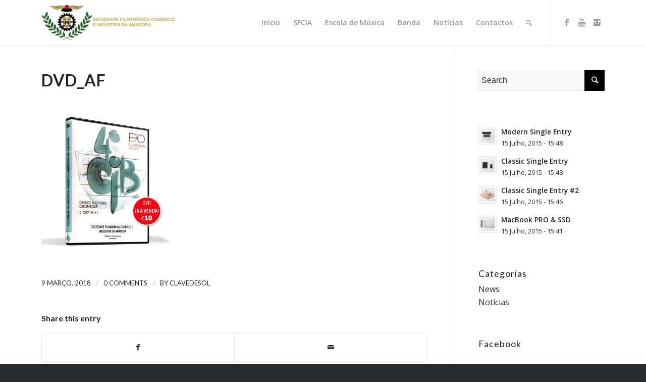

--- FILE ---
content_type: text/html; charset=UTF-8
request_url: https://sfcia.pt/dvd-ja-venda/dvd_af/
body_size: 39861
content:
<!DOCTYPE html>
<html lang="pt-PT" class="html_stretched responsive av-preloader-active av-preloader-enabled av-default-lightbox  html_header_top html_logo_left html_main_nav_header html_menu_right html_slim html_header_sticky html_header_shrinking_disabled html_mobile_menu_tablet html_header_searchicon html_content_align_center html_header_unstick_top html_header_stretch_disabled html_minimal_header html_minimal_header_shadow html_elegant-blog html_modern-blog html_av-submenu-hidden html_av-submenu-display-click html_av-overlay-side html_av-overlay-side-classic html_av-submenu-clone html_entry_id_3671 av-no-preview html_text_menu_active ">
<head>
<meta charset="UTF-8" />


<!-- mobile setting -->
<meta name="viewport" content="width=device-width, initial-scale=1, maximum-scale=1">

<!-- Scripts/CSS and wp_head hook -->
<meta name='robots' content='index, follow, max-image-preview:large, max-snippet:-1, max-video-preview:-1' />

	<!-- This site is optimized with the Yoast SEO plugin v20.4 - https://yoast.com/wordpress/plugins/seo/ -->
	<title>DVD_AF - SFCIA</title>
	<link rel="canonical" href="https://sfcia.pt/dvd-ja-venda/dvd_af/" />
	<meta property="og:locale" content="pt_PT" />
	<meta property="og:type" content="article" />
	<meta property="og:title" content="DVD_AF - SFCIA" />
	<meta property="og:url" content="https://sfcia.pt/dvd-ja-venda/dvd_af/" />
	<meta property="og:site_name" content="SFCIA" />
	<meta property="article:publisher" content="https://www.facebook.com/groups/196995797047478/" />
	<meta property="og:image" content="https://sfcia.pt/dvd-ja-venda/dvd_af" />
	<meta property="og:image:width" content="1227" />
	<meta property="og:image:height" content="1400" />
	<meta property="og:image:type" content="image/jpeg" />
	<meta name="twitter:card" content="summary_large_image" />
	<script type="application/ld+json" class="yoast-schema-graph">{"@context":"https://schema.org","@graph":[{"@type":"WebPage","@id":"https://sfcia.pt/dvd-ja-venda/dvd_af/","url":"https://sfcia.pt/dvd-ja-venda/dvd_af/","name":"DVD_AF - SFCIA","isPartOf":{"@id":"https://sfcia.pt/#website"},"primaryImageOfPage":{"@id":"https://sfcia.pt/dvd-ja-venda/dvd_af/#primaryimage"},"image":{"@id":"https://sfcia.pt/dvd-ja-venda/dvd_af/#primaryimage"},"thumbnailUrl":"https://sfcia.pt/wp-content/uploads/2018/03/DVD_AF.jpg","datePublished":"2018-03-09T09:19:41+00:00","dateModified":"2018-03-09T09:19:41+00:00","breadcrumb":{"@id":"https://sfcia.pt/dvd-ja-venda/dvd_af/#breadcrumb"},"inLanguage":"pt-PT","potentialAction":[{"@type":"ReadAction","target":["https://sfcia.pt/dvd-ja-venda/dvd_af/"]}]},{"@type":"ImageObject","inLanguage":"pt-PT","@id":"https://sfcia.pt/dvd-ja-venda/dvd_af/#primaryimage","url":"https://sfcia.pt/wp-content/uploads/2018/03/DVD_AF.jpg","contentUrl":"https://sfcia.pt/wp-content/uploads/2018/03/DVD_AF.jpg","width":1227,"height":1400},{"@type":"BreadcrumbList","@id":"https://sfcia.pt/dvd-ja-venda/dvd_af/#breadcrumb","itemListElement":[{"@type":"ListItem","position":1,"name":"Home","item":"https://sfcia.pt/home-sfcia/"},{"@type":"ListItem","position":2,"name":"DVD já à venda!","item":"https://sfcia.pt/dvd-ja-venda/"},{"@type":"ListItem","position":3,"name":"DVD_AF"}]},{"@type":"WebSite","@id":"https://sfcia.pt/#website","url":"https://sfcia.pt/","name":"SFCIA","description":"Sociedade Filarmónica Comércio e Indústria da Amadora","publisher":{"@id":"https://sfcia.pt/#organization"},"potentialAction":[{"@type":"SearchAction","target":{"@type":"EntryPoint","urlTemplate":"https://sfcia.pt/?s={search_term_string}"},"query-input":"required name=search_term_string"}],"inLanguage":"pt-PT"},{"@type":"Organization","@id":"https://sfcia.pt/#organization","name":"Sociedade Filarmónica Comércio e Indústria da Amadora","url":"https://sfcia.pt/","logo":{"@type":"ImageObject","inLanguage":"pt-PT","@id":"https://sfcia.pt/#/schema/logo/image/","url":"https://sfcia.pt/wp-content/uploads/2017/11/LOGO-SFCIA-SITE.jpg","contentUrl":"https://sfcia.pt/wp-content/uploads/2017/11/LOGO-SFCIA-SITE.jpg","width":2756,"height":751,"caption":"Sociedade Filarmónica Comércio e Indústria da Amadora"},"image":{"@id":"https://sfcia.pt/#/schema/logo/image/"},"sameAs":["https://www.facebook.com/groups/196995797047478/","https://www.youtube.com/channel/UCkcQR9hVdemZ7KjMEcSsVSQ"]}]}</script>
	<!-- / Yoast SEO plugin. -->


<link rel="alternate" type="application/rss+xml" title="SFCIA &raquo; Feed" href="https://sfcia.pt/feed/" />
<link rel="alternate" type="application/rss+xml" title="SFCIA &raquo; Feed de comentários" href="https://sfcia.pt/comments/feed/" />
<link rel="alternate" type="application/rss+xml" title="Feed de comentários de SFCIA &raquo; DVD_AF" href="https://sfcia.pt/dvd-ja-venda/dvd_af/feed/" />

<!-- google webfont font replacement -->
<link rel='stylesheet' id='avia-google-webfont' href='//fonts.googleapis.com/css?family=Lato:300,400,700%7COpen+Sans:400,600' type='text/css' media='all'/> 
<script type="text/javascript">
window._wpemojiSettings = {"baseUrl":"https:\/\/s.w.org\/images\/core\/emoji\/14.0.0\/72x72\/","ext":".png","svgUrl":"https:\/\/s.w.org\/images\/core\/emoji\/14.0.0\/svg\/","svgExt":".svg","source":{"concatemoji":"https:\/\/sfcia.pt\/wp-includes\/js\/wp-emoji-release.min.js?ver=6.1.9"}};
/*! This file is auto-generated */
!function(e,a,t){var n,r,o,i=a.createElement("canvas"),p=i.getContext&&i.getContext("2d");function s(e,t){var a=String.fromCharCode,e=(p.clearRect(0,0,i.width,i.height),p.fillText(a.apply(this,e),0,0),i.toDataURL());return p.clearRect(0,0,i.width,i.height),p.fillText(a.apply(this,t),0,0),e===i.toDataURL()}function c(e){var t=a.createElement("script");t.src=e,t.defer=t.type="text/javascript",a.getElementsByTagName("head")[0].appendChild(t)}for(o=Array("flag","emoji"),t.supports={everything:!0,everythingExceptFlag:!0},r=0;r<o.length;r++)t.supports[o[r]]=function(e){if(p&&p.fillText)switch(p.textBaseline="top",p.font="600 32px Arial",e){case"flag":return s([127987,65039,8205,9895,65039],[127987,65039,8203,9895,65039])?!1:!s([55356,56826,55356,56819],[55356,56826,8203,55356,56819])&&!s([55356,57332,56128,56423,56128,56418,56128,56421,56128,56430,56128,56423,56128,56447],[55356,57332,8203,56128,56423,8203,56128,56418,8203,56128,56421,8203,56128,56430,8203,56128,56423,8203,56128,56447]);case"emoji":return!s([129777,127995,8205,129778,127999],[129777,127995,8203,129778,127999])}return!1}(o[r]),t.supports.everything=t.supports.everything&&t.supports[o[r]],"flag"!==o[r]&&(t.supports.everythingExceptFlag=t.supports.everythingExceptFlag&&t.supports[o[r]]);t.supports.everythingExceptFlag=t.supports.everythingExceptFlag&&!t.supports.flag,t.DOMReady=!1,t.readyCallback=function(){t.DOMReady=!0},t.supports.everything||(n=function(){t.readyCallback()},a.addEventListener?(a.addEventListener("DOMContentLoaded",n,!1),e.addEventListener("load",n,!1)):(e.attachEvent("onload",n),a.attachEvent("onreadystatechange",function(){"complete"===a.readyState&&t.readyCallback()})),(e=t.source||{}).concatemoji?c(e.concatemoji):e.wpemoji&&e.twemoji&&(c(e.twemoji),c(e.wpemoji)))}(window,document,window._wpemojiSettings);
</script>
<style type="text/css">
img.wp-smiley,
img.emoji {
	display: inline !important;
	border: none !important;
	box-shadow: none !important;
	height: 1em !important;
	width: 1em !important;
	margin: 0 0.07em !important;
	vertical-align: -0.1em !important;
	background: none !important;
	padding: 0 !important;
}
</style>
	<link rel='stylesheet' id='avia-grid-css' href='https://sfcia.pt/wp-content/themes/enfold/css/grid.css?ver=4.2' type='text/css' media='all' />
<link rel='stylesheet' id='avia-base-css' href='https://sfcia.pt/wp-content/themes/enfold/css/base.css?ver=4.2' type='text/css' media='all' />
<link rel='stylesheet' id='avia-layout-css' href='https://sfcia.pt/wp-content/themes/enfold/css/layout.css?ver=4.2' type='text/css' media='all' />
<link rel='stylesheet' id='avia-scs-css' href='https://sfcia.pt/wp-content/themes/enfold/css/shortcodes.css?ver=4.2' type='text/css' media='all' />
<link rel='stylesheet' id='avia-popup-css-css' href='https://sfcia.pt/wp-content/themes/enfold/js/aviapopup/magnific-popup.css?ver=4.2' type='text/css' media='screen' />
<link rel='stylesheet' id='avia-print-css' href='https://sfcia.pt/wp-content/themes/enfold/css/print.css?ver=4.2' type='text/css' media='print' />
<link rel='stylesheet' id='avia-dynamic-css' href='https://sfcia.pt/wp-content/uploads/dynamic_avia/enfold.css?ver=61712f411ec34' type='text/css' media='all' />
<link rel='stylesheet' id='avia-custom-css' href='https://sfcia.pt/wp-content/themes/enfold/css/custom.css?ver=4.2' type='text/css' media='all' />
<script type='text/javascript' src='https://sfcia.pt/wp-includes/js/jquery/jquery.min.js?ver=3.6.1' id='jquery-core-js'></script>
<script type='text/javascript' src='https://sfcia.pt/wp-includes/js/jquery/jquery-migrate.min.js?ver=3.3.2' id='jquery-migrate-js'></script>
<script type='text/javascript' src='https://sfcia.pt/wp-content/themes/enfold/js/avia-compat.js?ver=4.2' id='avia-compat-js'></script>
<link rel="https://api.w.org/" href="https://sfcia.pt/wp-json/" /><link rel="alternate" type="application/json" href="https://sfcia.pt/wp-json/wp/v2/media/3671" /><link rel="EditURI" type="application/rsd+xml" title="RSD" href="https://sfcia.pt/xmlrpc.php?rsd" />
<link rel="wlwmanifest" type="application/wlwmanifest+xml" href="https://sfcia.pt/wp-includes/wlwmanifest.xml" />
<meta name="generator" content="WordPress 6.1.9" />
<link rel='shortlink' href='https://sfcia.pt/?p=3671' />
<link rel="alternate" type="application/json+oembed" href="https://sfcia.pt/wp-json/oembed/1.0/embed?url=https%3A%2F%2Fsfcia.pt%2Fdvd-ja-venda%2Fdvd_af%2F" />
<link rel="alternate" type="text/xml+oembed" href="https://sfcia.pt/wp-json/oembed/1.0/embed?url=https%3A%2F%2Fsfcia.pt%2Fdvd-ja-venda%2Fdvd_af%2F&#038;format=xml" />
<link rel="profile" href="https://gmpg.org/xfn/11" />
<link rel="alternate" type="application/rss+xml" title="SFCIA RSS2 Feed" href="https://sfcia.pt/feed/" />
<link rel="pingback" href="https://sfcia.pt/xmlrpc.php" />
<!--[if lt IE 9]><script src="https://sfcia.pt/wp-content/themes/enfold/js/html5shiv.js"></script><![endif]-->

<link rel="icon" href="https://sfcia.pt/wp-content/uploads/2017/11/cropped-logo-vetor-SFCIA-OK-1-32x32.jpg" sizes="32x32" />
<link rel="icon" href="https://sfcia.pt/wp-content/uploads/2017/11/cropped-logo-vetor-SFCIA-OK-1-192x192.jpg" sizes="192x192" />
<link rel="apple-touch-icon" href="https://sfcia.pt/wp-content/uploads/2017/11/cropped-logo-vetor-SFCIA-OK-1-180x180.jpg" />
<meta name="msapplication-TileImage" content="https://sfcia.pt/wp-content/uploads/2017/11/cropped-logo-vetor-SFCIA-OK-1-270x270.jpg" />


<!--
Debugging Info for Theme support: 

Theme: Enfold
Version: 4.2
Installed: enfold
AviaFramework Version: 4.6
AviaBuilder Version: 0.9.5
ML:128-PU:12-PLA:7
WP:6.1.9
Updates: disabled
-->

<style type='text/css'>
@font-face {font-family: 'entypo-fontello'; font-weight: normal; font-style: normal;
src: url('https://sfcia.pt/wp-content/themes/enfold/config-templatebuilder/avia-template-builder/assets/fonts/entypo-fontello.eot?v=3');
src: url('https://sfcia.pt/wp-content/themes/enfold/config-templatebuilder/avia-template-builder/assets/fonts/entypo-fontello.eot?v=3#iefix') format('embedded-opentype'), 
url('https://sfcia.pt/wp-content/themes/enfold/config-templatebuilder/avia-template-builder/assets/fonts/entypo-fontello.woff?v=3') format('woff'), 
url('https://sfcia.pt/wp-content/themes/enfold/config-templatebuilder/avia-template-builder/assets/fonts/entypo-fontello.ttf?v=3') format('truetype'), 
url('https://sfcia.pt/wp-content/themes/enfold/config-templatebuilder/avia-template-builder/assets/fonts/entypo-fontello.svg?v=3#entypo-fontello') format('svg');
} #top .avia-font-entypo-fontello, body .avia-font-entypo-fontello, html body [data-av_iconfont='entypo-fontello']:before{ font-family: 'entypo-fontello'; }
</style>
			
<script>
(function(i,s,o,g,r,a,m){i['GoogleAnalyticsObject']=r;i[r]=i[r]||function(){ (i[r].q=i[r].q||[]).push(arguments)},i[r].l=1*new Date();a=s.createElement(o),m=s.getElementsByTagName(o)[0];a.async=1;a.src=g;m.parentNode.insertBefore(a,m)})(window,document,'script','//www.google-analytics.com/analytics.js','ga');
ga('create', 'UA-112381557-1', 'auto');
ga('send', 'pageview');
</script>

</head>




<body data-rsssl=1 id="top" class="attachment attachment-template-default single single-attachment postid-3671 attachmentid-3671 attachment-jpeg stretched lato open_sans " itemscope="itemscope" itemtype="https://schema.org/WebPage" >

	<div class='av-siteloader-wrap '><div class='av-siteloader-inner'><div class='av-siteloader-cell'><div class='av-siteloader'><div class='av-siteloader-extra'></div></div></div></div></div>
	<div id='wrap_all'>

	
<header id='header' class='all_colors header_color light_bg_color  av_header_top av_logo_left av_main_nav_header av_menu_right av_slim av_header_sticky av_header_shrinking_disabled av_header_stretch_disabled av_mobile_menu_tablet av_header_searchicon av_header_unstick_top av_minimal_header av_minimal_header_shadow av_bottom_nav_disabled  av_alternate_logo_active av_header_border_disabled'  role="banner" itemscope="itemscope" itemtype="https://schema.org/WPHeader" >

		<div  id='header_main' class='container_wrap container_wrap_logo'>
	
        <div class='container av-logo-container'><div class='inner-container'><span class='logo'><a href='https://sfcia.pt/'><img height='100' width='300' src='https://sfcia.pt/wp-content/uploads/2018/01/LOGO-SFCIA-SITE-300x82.jpg' alt='SFCIA' /></a></span><nav class='main_menu' data-selectname='Select a page'  role="navigation" itemscope="itemscope" itemtype="https://schema.org/SiteNavigationElement" ><div class="avia-menu av-main-nav-wrap av_menu_icon_beside"><ul id="avia-menu" class="menu av-main-nav"><li id="menu-item-3357" class="menu-item menu-item-type-post_type menu-item-object-page menu-item-home menu-item-top-level menu-item-top-level-1"><a href="https://sfcia.pt/" itemprop="url"><span class="avia-bullet"></span><span class="avia-menu-text">Início</span><span class="avia-menu-fx"><span class="avia-arrow-wrap"><span class="avia-arrow"></span></span></span></a></li>
<li id="menu-item-3639" class="menu-item menu-item-type-custom menu-item-object-custom menu-item-has-children menu-item-top-level menu-item-top-level-2"><a href="#" itemprop="url"><span class="avia-bullet"></span><span class="avia-menu-text">SFCIA</span><span class="avia-menu-fx"><span class="avia-arrow-wrap"><span class="avia-arrow"></span></span></span></a>


<ul class="sub-menu">
	<li id="menu-item-3369" class="menu-item menu-item-type-post_type menu-item-object-page"><a href="https://sfcia.pt/historia/" itemprop="url"><span class="avia-bullet"></span><span class="avia-menu-text">História</span></a></li>
	<li id="menu-item-3638" class="menu-item menu-item-type-post_type menu-item-object-page"><a href="https://sfcia.pt/corpos-gerentes/" itemprop="url"><span class="avia-bullet"></span><span class="avia-menu-text">Corpos Gerentes</span></a></li>
</ul>
</li>
<li id="menu-item-3368" class="menu-item menu-item-type-post_type menu-item-object-page menu-item-has-children menu-item-top-level menu-item-top-level-3"><a href="https://sfcia.pt/escola/" itemprop="url"><span class="avia-bullet"></span><span class="avia-menu-text">Escola de Música</span><span class="avia-menu-fx"><span class="avia-arrow-wrap"><span class="avia-arrow"></span></span></span></a>


<ul class="sub-menu">
	<li id="menu-item-3641" class="menu-item menu-item-type-custom menu-item-object-custom"><a href="https://sfcia.pt/escola/#precario" itemprop="url"><span class="avia-bullet"></span><span class="avia-menu-text">Preçário</span></a></li>
	<li id="menu-item-4098" class="menu-item menu-item-type-post_type menu-item-object-page"><a href="https://sfcia.pt/aulas-de-apoio/" itemprop="url"><span class="avia-bullet"></span><span class="avia-menu-text">Aulas de apoio</span></a></li>
</ul>
</li>
<li id="menu-item-3367" class="menu-item menu-item-type-post_type menu-item-object-page menu-item-has-children menu-item-top-level menu-item-top-level-4"><a href="https://sfcia.pt/banda/" itemprop="url"><span class="avia-bullet"></span><span class="avia-menu-text">Banda</span><span class="avia-menu-fx"><span class="avia-arrow-wrap"><span class="avia-arrow"></span></span></span></a>


<ul class="sub-menu">
	<li id="menu-item-4352" class="menu-item menu-item-type-post_type menu-item-object-page"><a href="https://sfcia.pt/maestro-helder-goncalves/" itemprop="url"><span class="avia-bullet"></span><span class="avia-menu-text">Maestro Helder Gonçalves</span></a></li>
</ul>
</li>
<li id="menu-item-3366" class="menu-item menu-item-type-post_type menu-item-object-page menu-item-top-level menu-item-top-level-5"><a href="https://sfcia.pt/noticias/" itemprop="url"><span class="avia-bullet"></span><span class="avia-menu-text">Notícias</span><span class="avia-menu-fx"><span class="avia-arrow-wrap"><span class="avia-arrow"></span></span></span></a></li>
<li id="menu-item-3365" class="menu-item menu-item-type-post_type menu-item-object-page menu-item-top-level menu-item-top-level-6"><a href="https://sfcia.pt/contactos/" itemprop="url"><span class="avia-bullet"></span><span class="avia-menu-text">Contactos</span><span class="avia-menu-fx"><span class="avia-arrow-wrap"><span class="avia-arrow"></span></span></span></a></li>
<li id="menu-item-search" class="noMobile menu-item menu-item-search-dropdown menu-item-avia-special">
							<a href="?s=" data-avia-search-tooltip="

&lt;form action=&quot;https://sfcia.pt/&quot; id=&quot;searchform&quot; method=&quot;get&quot; class=&quot;&quot;&gt;
	&lt;div&gt;
		&lt;input type=&quot;submit&quot; value=&quot;&quot; id=&quot;searchsubmit&quot; class=&quot;button avia-font-entypo-fontello&quot; /&gt;
		&lt;input type=&quot;text&quot; id=&quot;s&quot; name=&quot;s&quot; value=&quot;&quot; placeholder='Search' /&gt;
			&lt;/div&gt;
&lt;/form&gt;" aria-hidden='true' data-av_icon='' data-av_iconfont='entypo-fontello'><span class="avia_hidden_link_text">Search</span></a>
	        		   </li><li class="av-burger-menu-main menu-item-avia-special av-small-burger-icon">
	        			<a href="#">
							<span class="av-hamburger av-hamburger--spin av-js-hamburger">
					        <span class="av-hamburger-box">
						          <span class="av-hamburger-inner"></span>
						          <strong>Menu</strong>
					        </span>
							</span>
						</a>
	        		   </li></ul></div><ul class='noLightbox social_bookmarks icon_count_3'><li class='social_bookmarks_facebook av-social-link-facebook social_icon_1'><a target='_blank' href='https://www.facebook.com/Sfcia.amadora' aria-hidden='true' data-av_icon='' data-av_iconfont='entypo-fontello' title='Facebook'><span class='avia_hidden_link_text'>Facebook</span></a></li><li class='social_bookmarks_youtube av-social-link-youtube social_icon_2'><a target='_blank' href='https://www.youtube.com/channel/UCkcQR9hVdemZ7KjMEcSsVSQ' aria-hidden='true' data-av_icon='' data-av_iconfont='entypo-fontello' title='Youtube'><span class='avia_hidden_link_text'>Youtube</span></a></li><li class='social_bookmarks_instagram av-social-link-instagram social_icon_3'><a target='_blank' href='https://www.instagram.com/sfcia.amadora/' aria-hidden='true' data-av_icon='' data-av_iconfont='entypo-fontello' title='Instagram'><span class='avia_hidden_link_text'>Instagram</span></a></li></ul></nav></div> </div> 
		<!-- end container_wrap-->
		</div>
		
		<div class='header_bg'></div>

<!-- end header -->
</header>
		
	<div id='main' class='all_colors' data-scroll-offset='88'>

	
		<div class='container_wrap container_wrap_first main_color sidebar_right'>

			<div class='container template-blog template-single-blog '>

				<main class='content units av-content-small alpha  av-blog-meta-html-info-disabled'  role="main" itemprop="mainContentOfPage" >

                    <article class='post-entry post-entry-type-standard post-entry-3671 post-loop-1 post-parity-odd post-entry-last single-big post  post-3671 attachment type-attachment status-inherit hentry'  itemscope="itemscope" itemtype="https://schema.org/CreativeWork" ><div class='blog-meta'></div><div class='entry-content-wrapper clearfix standard-content'><header class="entry-content-header"><h1 class='post-title entry-title'  itemprop="headline" >	<a href='https://sfcia.pt/dvd-ja-venda/dvd_af/' rel='bookmark' title='Permanent Link: DVD_AF'>DVD_AF			<span class='post-format-icon minor-meta'></span>	</a></h1><span class="av-vertical-delimiter"></span><div class="entry-content"  itemprop="text" ><p class="attachment"><a href='https://sfcia.pt/wp-content/uploads/2018/03/DVD_AF.jpg'><img width="263" height="300" src="https://sfcia.pt/wp-content/uploads/2018/03/DVD_AF-263x300.jpg" class="attachment-medium size-medium" alt="" decoding="async" loading="lazy" srcset="https://sfcia.pt/wp-content/uploads/2018/03/DVD_AF-263x300.jpg 263w, https://sfcia.pt/wp-content/uploads/2018/03/DVD_AF-768x876.jpg 768w, https://sfcia.pt/wp-content/uploads/2018/03/DVD_AF-903x1030.jpg 903w, https://sfcia.pt/wp-content/uploads/2018/03/DVD_AF-618x705.jpg 618w, https://sfcia.pt/wp-content/uploads/2018/03/DVD_AF-450x513.jpg 450w, https://sfcia.pt/wp-content/uploads/2018/03/DVD_AF.jpg 1227w" sizes="(max-width: 263px) 100vw, 263px" /></a></p>
</div><span class='post-meta-infos'><time class='date-container minor-meta updated' >9 Março, 2018</time><span class='text-sep text-sep-date'>/</span><span class='comment-container minor-meta'><a href="https://sfcia.pt/dvd-ja-venda/dvd_af/#respond" class="comments-link" >0 Comments</a></span><span class='text-sep text-sep-comment'>/</span><span class="blog-author minor-meta">by <span class="entry-author-link" ><span class="vcard author"><span class="fn"><a href="https://sfcia.pt/author/clavedesol/" title="Artigos de clavedesol" rel="author">clavedesol</a></span></span></span></span></span></header><footer class="entry-footer"><div class='av-share-box'><h5 class='av-share-link-description'>Share this entry</h5><ul class='av-share-box-list noLightbox'><li class='av-share-link av-social-link-facebook' ><a target='_blank' href='http://www.facebook.com/sharer.php?u=https://sfcia.pt/dvd-ja-venda/dvd_af/&amp;t=DVD_AF' aria-hidden='true' data-av_icon='' data-av_iconfont='entypo-fontello' title='' data-avia-related-tooltip='Share on Facebook'><span class='avia_hidden_link_text'>Share on Facebook</span></a></li><li class='av-share-link av-social-link-mail' ><a  href='mailto:?subject=DVD_AF&amp;body=https://sfcia.pt/dvd-ja-venda/dvd_af/' aria-hidden='true' data-av_icon='' data-av_iconfont='entypo-fontello' title='' data-avia-related-tooltip='Share by Mail'><span class='avia_hidden_link_text'>Share by Mail</span></a></li></ul></div></footer><div class='post_delimiter'></div></div><div class='post_author_timeline'></div><span class='hidden'>
			<span class='av-structured-data'  itemscope="itemscope" itemtype="https://schema.org/ImageObject"  itemprop='image'>
					   <span itemprop='url' >https://sfcia.pt/wp-content/uploads/2018/01/LOGO-SFCIA-SITE-300x82.jpg</span>
					   <span itemprop='height' >0</span>
					   <span itemprop='width' >0</span>
				  </span><span class='av-structured-data'  itemprop="publisher" itemtype="https://schema.org/Organization" itemscope="itemscope" >
				<span itemprop='name'>clavedesol</span>
				<span itemprop='logo' itemscope itemtype='http://schema.org/ImageObject'>
				   <span itemprop='url'>https://sfcia.pt/wp-content/uploads/2018/01/LOGO-SFCIA-SITE-300x82.jpg</span>
				 </span>
			  </span><span class='av-structured-data'  itemprop="author" itemscope="itemscope" itemtype="https://schema.org/Person" ><span itemprop='name'>clavedesol</span></span><span class='av-structured-data'  itemprop="datePublished" datetime="2018-03-09T09:19:41+00:00" >2018-03-09 09:19:41</span><span class='av-structured-data'  itemprop="dateModified" itemtype="https://schema.org/dateModified" >2018-03-09 09:19:41</span><span class='av-structured-data'  itemprop="mainEntityOfPage" itemtype="https://schema.org/mainEntityOfPage" ><span itemprop='name'>DVD_AF</span></span></span></article><div class='single-big'></div>


	        	
	        	
<div class='comment-entry post-entry'>

<div class='comment_meta_container'>
			
			<div class='side-container-comment'>
	        		
	        		<div class='side-container-comment-inner'>
	        				        			
	        			<span class='comment-count'>0</span>
   						<span class='comment-text'>replies</span>
   						<span class='center-border center-border-left'></span>
   						<span class='center-border center-border-right'></span>
   						
	        		</div>
	        		
	        	</div>
			
			</div>

<div class='comment_container'><h3 class='miniheading'>Leave a Reply</h3><span class='minitext'>Want to join the discussion? <br/>Feel free to contribute!</span>	<div id="respond" class="comment-respond">
		<h3 id="reply-title" class="comment-reply-title">Deixe um comentário <small><a rel="nofollow" id="cancel-comment-reply-link" href="/dvd-ja-venda/dvd_af/#respond" style="display:none;">Cancelar resposta</a></small></h3><form action="https://sfcia.pt/wp-comments-post.php" method="post" id="commentform" class="comment-form"><p class="comment-notes"><span id="email-notes">O seu endereço de email não será publicado.</span> <span class="required-field-message">Campos obrigatórios marcados com <span class="required">*</span></span></p><p class="comment-form-comment"><label for="comment">Comentário <span class="required">*</span></label> <textarea id="comment" name="comment" cols="45" rows="8" maxlength="65525" required="required"></textarea></p><p class="comment-form-author"><label for="author">Nome <span class="required">*</span></label> <input id="author" name="author" type="text" value="" size="30" maxlength="245" autocomplete="name" required="required" /></p>
<p class="comment-form-email"><label for="email">Email <span class="required">*</span></label> <input id="email" name="email" type="text" value="" size="30" maxlength="100" aria-describedby="email-notes" autocomplete="email" required="required" /></p>
<p class="comment-form-url"><label for="url">Site</label> <input id="url" name="url" type="text" value="" size="30" maxlength="200" autocomplete="url" /></p>
<p class="comment-form-cookies-consent"><input id="wp-comment-cookies-consent" name="wp-comment-cookies-consent" type="checkbox" value="yes" /> <label for="wp-comment-cookies-consent">Guardar o meu nome, email e site neste navegador para a próxima vez que eu comentar.</label></p>
<p class="form-submit"><input name="submit" type="submit" id="submit" class="submit" value="Publicar comentário" /> <input type='hidden' name='comment_post_ID' value='3671' id='comment_post_ID' />
<input type='hidden' name='comment_parent' id='comment_parent' value='0' />
</p></form>	</div><!-- #respond -->
	</div>
</div>
				<!--end content-->
				</main>

				<aside class='sidebar sidebar_right  alpha units'  role="complementary" itemscope="itemscope" itemtype="https://schema.org/WPSideBar" ><div class='inner_sidebar extralight-border'><section id="search-3" class="widget clearfix widget_search">

<form action="https://sfcia.pt/" id="searchform" method="get" class="">
	<div>
		<input type="submit" value="" id="searchsubmit" class="button avia-font-entypo-fontello" />
		<input type="text" id="s" name="s" value="" placeholder='Search' />
			</div>
</form><span class="seperator extralight-border"></span></section><section id="portfoliobox-2" class="widget clearfix newsbox"><ul class="news-wrap image_size_widget"><li class="news-content post-format-standard"><a class='news-link' title='Modern Single Entry' href='https://sfcia.pt/portfolio-item/imac-revolution/'><span class='news-thumb '><img width="36" height="36" src="https://sfcia.pt/wp-content/uploads/2015/07/portfolio-10-36x36.jpg" class="attachment-widget size-widget wp-post-image" alt="" decoding="async" loading="lazy" srcset="https://sfcia.pt/wp-content/uploads/2015/07/portfolio-10-36x36.jpg 36w, https://sfcia.pt/wp-content/uploads/2015/07/portfolio-10-80x80.jpg 80w, https://sfcia.pt/wp-content/uploads/2015/07/portfolio-10-180x180.jpg 180w, https://sfcia.pt/wp-content/uploads/2015/07/portfolio-10-120x120.jpg 120w, https://sfcia.pt/wp-content/uploads/2015/07/portfolio-10-450x450.jpg 450w" sizes="(max-width: 36px) 100vw, 36px" /></span><strong class='news-headline'>Modern Single Entry<span class='news-time'>15 Julho, 2015 - 15:48</span></strong></a></li><li class="news-content post-format-standard"><a class='news-link' title='Classic Single Entry' href='https://sfcia.pt/portfolio-item/ipad-iphone-freebie/'><span class='news-thumb '><img width="36" height="36" src="https://sfcia.pt/wp-content/uploads/2015/07/portfolio-9-36x36.jpg" class="attachment-widget size-widget wp-post-image" alt="" decoding="async" loading="lazy" srcset="https://sfcia.pt/wp-content/uploads/2015/07/portfolio-9-36x36.jpg 36w, https://sfcia.pt/wp-content/uploads/2015/07/portfolio-9-80x80.jpg 80w, https://sfcia.pt/wp-content/uploads/2015/07/portfolio-9-180x180.jpg 180w, https://sfcia.pt/wp-content/uploads/2015/07/portfolio-9-120x120.jpg 120w, https://sfcia.pt/wp-content/uploads/2015/07/portfolio-9-450x450.jpg 450w" sizes="(max-width: 36px) 100vw, 36px" /></span><strong class='news-headline'>Classic Single Entry<span class='news-time'>15 Julho, 2015 - 15:48</span></strong></a></li><li class="news-content post-format-standard"><a class='news-link' title='Classic Single Entry #2' href='https://sfcia.pt/portfolio-item/power-pills/'><span class='news-thumb '><img width="36" height="36" src="https://sfcia.pt/wp-content/uploads/2015/07/portfolio-5-36x36.jpg" class="attachment-widget size-widget wp-post-image" alt="" decoding="async" loading="lazy" srcset="https://sfcia.pt/wp-content/uploads/2015/07/portfolio-5-36x36.jpg 36w, https://sfcia.pt/wp-content/uploads/2015/07/portfolio-5-80x80.jpg 80w, https://sfcia.pt/wp-content/uploads/2015/07/portfolio-5-180x180.jpg 180w, https://sfcia.pt/wp-content/uploads/2015/07/portfolio-5-120x120.jpg 120w, https://sfcia.pt/wp-content/uploads/2015/07/portfolio-5-450x450.jpg 450w" sizes="(max-width: 36px) 100vw, 36px" /></span><strong class='news-headline'>Classic Single Entry #2<span class='news-time'>15 Julho, 2015 - 15:46</span></strong></a></li><li class="news-content post-format-standard"><a class='news-link' title='MacBook PRO &#038; SSD' href='https://sfcia.pt/portfolio-item/macbook-pro-ssd/'><span class='news-thumb '><img width="36" height="36" src="https://sfcia.pt/wp-content/uploads/2015/07/portfolio-6-36x36.jpg" class="attachment-widget size-widget wp-post-image" alt="" decoding="async" loading="lazy" srcset="https://sfcia.pt/wp-content/uploads/2015/07/portfolio-6-36x36.jpg 36w, https://sfcia.pt/wp-content/uploads/2015/07/portfolio-6-80x80.jpg 80w, https://sfcia.pt/wp-content/uploads/2015/07/portfolio-6-180x180.jpg 180w, https://sfcia.pt/wp-content/uploads/2015/07/portfolio-6-120x120.jpg 120w, https://sfcia.pt/wp-content/uploads/2015/07/portfolio-6-450x450.jpg 450w" sizes="(max-width: 36px) 100vw, 36px" /></span><strong class='news-headline'>MacBook PRO &#038; SSD<span class='news-time'>15 Julho, 2015 - 15:41</span></strong></a></li></ul><span class="seperator extralight-border"></span></section><section id="categories-3" class="widget clearfix widget_categories"><h3 class="widgettitle">Categorias</h3>
			<ul>
					<li class="cat-item cat-item-14"><a href="https://sfcia.pt/category/news/">News</a>
</li>
	<li class="cat-item cat-item-34"><a href="https://sfcia.pt/category/noticias/">Notícias</a>
</li>
			</ul>

			<span class="seperator extralight-border"></span></section><section id="avia_fb_likebox-2" class="widget clearfix avia_fb_likebox"><h3 class="widgettitle">Facebook</h3><div class='av_facebook_widget_wrap ' ><div class="fb-page" data-width="500" data-href="https://www.facebook.com/Sfcia.amadora" data-small-header="false" data-adapt-container-width="true" data-hide-cover="false" data-show-facepile="true" data-show-posts="false"><div class="fb-xfbml-parse-ignore"></div></div></div><span class="seperator extralight-border"></span></section></div></aside>

			</div><!--end container-->

		</div><!-- close default .container_wrap element -->


						<div class='container_wrap footer_color' id='footer'>

					<div class='container'>

						<div class='flex_column av_one_third  first el_before_av_one_third'><section id="text-2" class="widget clearfix widget_text"><h3 class="widgettitle">Siga-nos:</h3>			<div class="textwidget"><p><a href="https://www.facebook.com/Sfcia.amadora">www.facebook.com/sfcia.amadora</a></p>
<p><a href="http://www.youtube.com/channel/UCkcQR9hVdemZ7KjMEcSsVSQ">http://www.youtube.com/channel/UCkcQR9hVdemZ7KjMEcSsVSQ</a></p>
<p><a href="https://www.instagram.com/sfcia.amadora/" target="_blank" rel="noopener">https://www.instagram.com/sfcia.amadora/</a></p>
<p>&nbsp;</p>
<p>&nbsp;</p>
<p>&nbsp;</p>
</div>
		<span class="seperator extralight-border"></span></section></div><div class='flex_column av_one_third  el_after_av_one_third  el_before_av_one_third '><section id="text-3" class="widget clearfix widget_text"><h3 class="widgettitle">Contactos</h3>			<div class="textwidget"><p>Rua dos Bombeiros Voluntários, lote 7</p>
<p>2700-119 Mina-Amadora</p>
<p>Tel: 214 930 315</p>
<p>E-mail: sfcia.amadora@gmail.com</p>
</div>
		<span class="seperator extralight-border"></span></section></div><div class='flex_column av_one_third  el_after_av_one_third  el_before_av_one_third '><section id="text-5" class="widget clearfix widget_text"><h3 class="widgettitle">Com o apoio de:</h3>			<div class="textwidget"><p><img decoding="async" loading="lazy" class="alignnone wp-image-3786 " src="https://sfcia.pt/wp-content/uploads/2018/09/logos-juntos1.jpg" alt="" width="173" height="218" /></p>
<p>&nbsp;</p>
</div>
		<span class="seperator extralight-border"></span></section></div>

					</div>


				<!-- ####### END FOOTER CONTAINER ####### -->
				</div>

	


			

					<!-- end main -->
		</div>
		
		<!-- end wrap_all --></div>


<script type='text/javascript'>
 /* <![CDATA[ */  
var avia_framework_globals = avia_framework_globals || {};
	avia_framework_globals.gmap_api = 'AIzaSyBF8pL3MRH8iUmqQkLkgwUK9Co7JN42bWQ';
	avia_framework_globals.gmap_maps_loaded = 'https://maps.googleapis.com/maps/api/js?v=3.30&key=AIzaSyBF8pL3MRH8iUmqQkLkgwUK9Co7JN42bWQ&callback=aviaOnGoogleMapsLoaded';
	avia_framework_globals.gmap_builder_maps_loaded = 'https://maps.googleapis.com/maps/api/js?v=3.30&key=AIzaSyBF8pL3MRH8iUmqQkLkgwUK9Co7JN42bWQ&callback=av_builder_maps_loaded';
	avia_framework_globals.gmap_backend_maps_loaded = 'https://maps.googleapis.com/maps/api/js?v=3.30&callback=av_backend_maps_loaded';
	avia_framework_globals.gmap_source = 'https://maps.googleapis.com/maps/api/js?v=3.30&key=AIzaSyBF8pL3MRH8iUmqQkLkgwUK9Co7JN42bWQ';
/* ]]> */ 
</script>	

 <script type='text/javascript'>
 /* <![CDATA[ */  
var avia_framework_globals = avia_framework_globals || {};
    avia_framework_globals.frameworkUrl = 'https://sfcia.pt/wp-content/themes/enfold/framework/';
    avia_framework_globals.installedAt = 'https://sfcia.pt/wp-content/themes/enfold/';
    avia_framework_globals.ajaxurl = 'https://sfcia.pt/wp-admin/admin-ajax.php';
/* ]]> */ 
</script>
 
 
<script>(function(d, s, id) {
  var js, fjs = d.getElementsByTagName(s)[0];
  if (d.getElementById(id)) return;
  js = d.createElement(s); js.id = id;
  js.src = "//connect.facebook.net/pt_PT/sdk.js#xfbml=1&version=v2.7";
  fjs.parentNode.insertBefore(js, fjs);
}(document, "script", "facebook-jssdk"));</script><script type='text/javascript' src='https://sfcia.pt/wp-content/themes/enfold/js/avia.js?ver=4.2' id='avia-default-js'></script>
<script type='text/javascript' src='https://sfcia.pt/wp-content/themes/enfold/js/shortcodes.js?ver=4.2' id='avia-shortcodes-js'></script>
<script type='text/javascript' src='https://sfcia.pt/wp-content/themes/enfold/js/aviapopup/jquery.magnific-popup.min.js?ver=4.2' id='avia-popup-js'></script>
<script type='text/javascript' id='mediaelement-core-js-before'>
var mejsL10n = {"language":"pt","strings":{"mejs.download-file":"Descarregar ficheiro","mejs.install-flash":"Est\u00e1 a usar um navegador sem Flash Player activado ou instalado. Por favor, active o plugin Flash Player ou descarregue a vers\u00e3o mais recente em https:\/\/get.adobe.com\/flashplayer\/.","mejs.fullscreen":"Ecr\u00e3 inteiro","mejs.play":"Reproduzir","mejs.pause":"Pausa","mejs.time-slider":"Indicador de tempo","mejs.time-help-text":"Use as setas esquerda\/direita para recuar\/avan\u00e7ar um segundo, ou use as setas baixo\/cima para recuar\/avan\u00e7ar dez segundos.","mejs.live-broadcast":"Emiss\u00e3o em directo","mejs.volume-help-text":"Use as setas cima\/baixo para aumentar ou diminuir o volume.","mejs.unmute":"Ligar som","mejs.mute":"Mudo","mejs.volume-slider":"Indicador de volume","mejs.video-player":"Reprodutor de v\u00eddeo","mejs.audio-player":"Reprodutor de \u00e1udio","mejs.captions-subtitles":"Legendas\/Legendas para surdos","mejs.captions-chapters":"Cap\u00edtulos","mejs.none":"Nenhum","mejs.afrikaans":"Africanse","mejs.albanian":"Alban\u00eas","mejs.arabic":"\u00c1rabe","mejs.belarusian":"Bielorrusso","mejs.bulgarian":"B\u00falgaro","mejs.catalan":"Catal\u00e3o","mejs.chinese":"Chin\u00eas","mejs.chinese-simplified":"Chin\u00eas (Simplificado)","mejs.chinese-traditional":"Chin\u00eas (Tradicional)","mejs.croatian":"Croata","mejs.czech":"Checo","mejs.danish":"Dinamarqu\u00eas","mejs.dutch":"Holand\u00eas","mejs.english":"Ingl\u00eas","mejs.estonian":"Estoniano","mejs.filipino":"Filipino","mejs.finnish":"Finland\u00eas","mejs.french":"Franc\u00eas","mejs.galician":"Galego","mejs.german":"Alem\u00e3o","mejs.greek":"Grego","mejs.haitian-creole":"Crioulo haitiano","mejs.hebrew":"Hebraico","mejs.hindi":"H\u00edndi","mejs.hungarian":"H\u00fangaro","mejs.icelandic":"Island\u00eas","mejs.indonesian":"Indon\u00e9sio","mejs.irish":"Irland\u00eas","mejs.italian":"Italiano","mejs.japanese":"Japon\u00eas","mejs.korean":"Coreano","mejs.latvian":"Let\u00e3o","mejs.lithuanian":"Lituano","mejs.macedonian":"Maced\u00f3nio","mejs.malay":"Malaio","mejs.maltese":"Malt\u00eas","mejs.norwegian":"Noruegu\u00eas","mejs.persian":"Persa","mejs.polish":"Polaco","mejs.portuguese":"Portugu\u00eas","mejs.romanian":"Romeno","mejs.russian":"Russo","mejs.serbian":"S\u00e9rvio","mejs.slovak":"Eslovaco","mejs.slovenian":"Esloveno","mejs.spanish":"Espanhol","mejs.swahili":"Sua\u00edli","mejs.swedish":"Su\u00e9co","mejs.tagalog":"Tagalo","mejs.thai":"Tailand\u00eas","mejs.turkish":"Turco","mejs.ukrainian":"Ucraniano","mejs.vietnamese":"Vietnamita","mejs.welsh":"Gal\u00eas","mejs.yiddish":"\u00cddiche"}};
</script>
<script type='text/javascript' src='https://sfcia.pt/wp-includes/js/mediaelement/mediaelement-and-player.min.js?ver=4.2.17' id='mediaelement-core-js'></script>
<script type='text/javascript' src='https://sfcia.pt/wp-includes/js/mediaelement/mediaelement-migrate.min.js?ver=6.1.9' id='mediaelement-migrate-js'></script>
<script type='text/javascript' id='mediaelement-js-extra'>
/* <![CDATA[ */
var _wpmejsSettings = {"pluginPath":"\/wp-includes\/js\/mediaelement\/","classPrefix":"mejs-","stretching":"responsive"};
/* ]]> */
</script>
<script type='text/javascript' src='https://sfcia.pt/wp-includes/js/mediaelement/wp-mediaelement.min.js?ver=6.1.9' id='wp-mediaelement-js'></script>
<script type='text/javascript' src='https://sfcia.pt/wp-includes/js/comment-reply.min.js?ver=6.1.9' id='comment-reply-js'></script>
<a href='#top' title='Scroll to top' id='scroll-top-link' aria-hidden='true' data-av_icon='' data-av_iconfont='entypo-fontello'><span class="avia_hidden_link_text">Scroll to top</span></a>

<div id="fb-root"></div>
</body>
</html>


--- FILE ---
content_type: text/plain
request_url: https://www.google-analytics.com/j/collect?v=1&_v=j102&a=284918522&t=pageview&_s=1&dl=https%3A%2F%2Fsfcia.pt%2Fdvd-ja-venda%2Fdvd_af%2F&ul=en-us%40posix&dt=DVD_AF%20-%20SFCIA&sr=1280x720&vp=1280x720&_u=IEBAAEABAAAAACAAI~&jid=1194975578&gjid=214755766&cid=515266968.1763777703&tid=UA-112381557-1&_gid=1924419049.1763777703&_r=1&_slc=1&z=216100704
body_size: -448
content:
2,cG-X4VKRW6RRQ